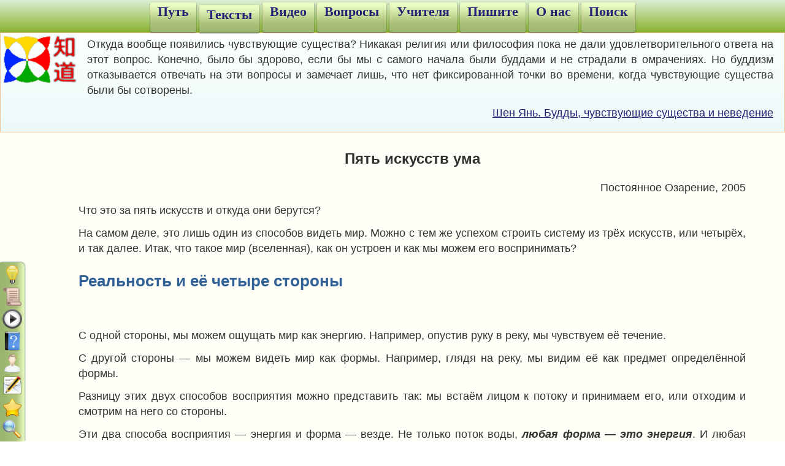

--- FILE ---
content_type: text/html; charset=utf-8
request_url: https://zen-do.ru/5arts
body_size: 5698
content:
<!DOCTYPE html><html lang="ru">
<head>
  <meta charset="utf-8" />
  <title>Пять искусств ума</title>
  <meta name="viewport" content="width=device-width, initial-scale=1">
  <link rel="stylesheet" href="/static/style.css">
  <script src="/static/main.js" async></script>
</head>
<body class="texts">
<header>
  <div class="nav"><ul>
    <li id="guide"><a href="/">Путь</a></li>
    <li id="texts"><a href="/texts">Тексты</a></li>
    <li id="video"><a href="/video">Видео</a></li>
    <li id="qa"><a href="/qa">Вопросы</a></li>
    <li id="teachers"><a href="/teachers">Учителя</a></li>
    <li id="write"><a href="/write">Пишите</a></li>
    <li id="about"><a href="/about">О нас</a></li>
    <li id="search"><a href="/search">Поиск</a><div id="search_div" class="hidden"><div>
        <button class="close pull-left" title="Закрыть"></button>
        <p><a href="/search">Поиск с параметрами<img
          src="/static/linkup.png"></a></p>
        <form method="post" action="/search" class="nobr">
          <input type="text" name="search" id="search_input" value=""><input type="submit" id="search_submit" value="" title="Искать">
        </form>
      </div></div></li>
  </ul></div>
</header>
    <div class="clearfix"></div>
    <div id="subheader">
    <div class="quotes">
      Откуда вообще появились чувствующие существа? Никакая религия или философия пока не дали удовлетворительного ответа на этот вопрос. Конечно, было бы здорово, если бы мы с самого начала были буддами и не страдали в омрачениях. Но буддизм отказывается отвечать на эти вопросы и замечает лишь, что нет фиксированной точки во времени, когда чувствующие существа были бы сотворены.

      <p class="right"><a href="/buddhas-beings" rel="alternate">Шен Янь. Будды, чувствующие существа и неведение</a>
</p>
    </div></div>
<div id="page" class="content"><h2>Пять искусств ума</h2>
<p class="right">Постоянное Озарение, 2005</p>
<p>Что это за пять искусств и откуда они берутся?</p>
<p>На самом деле, это лишь один из способов видеть мир. Можно с тем же успехом строить систему из трёх искусств, или четырёх, и так далее. Итак, что такое мир (вселенная), как он устроен и как мы можем его воспринимать?</p>
<h3><span style="color: #306094;">Реальность и её четыре стороны</span></h3>
<p> </p>
<p>С одной стороны, мы можем ощущать мир как энергию. Например, опустив руку в реку, мы чувствуем её течение.</p>
<p>С другой стороны — мы можем видеть мир как формы. Например, глядя на реку, мы видим её как предмет определённой формы.</p>
<p>Разницу этих двух способов восприятия можно представить так: мы встаём лицом к потоку и принимаем его, или отходим и смотрим на него со стороны.</p>
<p>Эти два способа восприятия — энергия и форма — везде. Не только поток воды, <b><i>любая форма — это энергия</i></b>. И любая энергия имеет форму.</p>
<p>Здесь есть свои тонкости — например, можно попытаться привести пример "бесформенной энергии". Или можно спросить: где точные границы, например, эмоционального ощущения?</p>
<p>Если ощущение нарастает и пропадает постепенно, то где его границы во времени?</p>
<p>На самом деле, этот пример показывает: <b>видеть формы — это только способ восприятия</b>. Мы можем провести границы; например, "вчера его не было, а сегодня есть" - граница между "вчера" и "сегодня". Границы во времени условны. И границы в пространстве — тоже.</p>
<p>Если пугливый человек идёт в темноте по опасной местности, то страхом может быть пропитано всё вокруг. Если человек ощущает любовь, то он любит весь мир целиком. Здесь ощущается энергия, но как бы нет границ, "нет формы". Кратко говоря, <i><b>энергия и форма — это два разных способа восприятия</b></i>.</p>
<p>Третий способ восприятия — это соотношение между энергией и формой. Представим себе такой пример: мы гуляем по тропинкам, куда глаза глядят. Подойдя к развилке, мы смотрим на форму — расходятся две дорожки — и чувствуем, на какую из дорожек нам хочется свернуть. Иными словами, мы ощущаем, как формы наполнены энергией...</p>
<p>Этот третий способ восприятия — соотношения между формой и энергией — постигает отношения, смыслы, намерения. Намерение — это отношение между внутренним и внешним.</p>
<p>Четвёртый способ "взаимодействия с миром" - это когда мы, то есть внутреннее, <b>определённой своей стороной</b> соприкасаемся с внешним — тоже с определёнными сторонами, обстоятельствами. Получается определённое сочетание внутреннего и внешнего. Между этим внутренним и этим внешним, которые соприкоснулись, определённое соотношение (то есть намерение) - которое сейчас воплощается как мгновенное побуждение.</p>
<p>Пример такого способа взаимодействия — человек, балансирующий в лодке на бурной реке. Он не обращает внимания на энергии-ощущения отдельно, не смотрит на формы отдельно, не выбирает соотношений — он мгновенно действует, в едином движении своего тела и окружающего потока.</p>
<p>Итак,</p>
<p>(1), мы можем ощущать и ассоциативно мыслить — без чётких границ, один предмет в уме — как в сказке — может превращаться в другой, продолжающий нести ту же энергию. В сновидении, всё может действовать совместно, создавая единый поток происходящего.</p>
<p>(2) Мы можем видеть формы — предметы, правила, процедуры — с чёткими и ясными границами, с постоянными, определёнными свойствами, независимые от эмоций и ассоциаций.</p>
<p>(3) Мы можем "прислушиваться к своему сердцу". Звук — и внутри, и снаружи. Безмолвие — врата для намерения. "Предметы" и "чувства" - это условности, как бы иллюзии, возникающие, на самом деле, из множества мгновенных, постоянно меняющихся отношений.</p>
<p>(4) Мы можем жить в мире телесно, как его часть — и воспринимающая, и действующая.</p>
<p>Эти четыре способа можно представить так:</p>
<p>(1) Есть человек, нет обстоятельств. (Вся вселенная — это я.)</p>
<p>(2) Есть обстоятельства, нет человека. ("Я" - часть обстоятельств.)</p>
<p>(3) Нет ни человека, ни обстоятельств. (Всё - отношения, между "ничем" и "ничем".)<br /> (Этот взгляд может быть трудно понять сразу — как возможны отношения без того, между чем они существуют? Но, если убрать все наши модели и представления, которые мы конструируем, то можно увидеть, что сама реальность — это как поверхность воды, волнуемая ветром. Есть волны, но при этом нет ни воды под этой поверхностью, ни ветра над ней. "Вода" и "ветер" - это только наши образы, попытки выразить невыразимое. Этими образами описывается начало мира в Книге Бытия: безвидно, пусто, тьма над бездною, Дух носился над водой... И в даосской философии, и во многих других, когда говорится о "начале" мира — прежде всего, Великий Предел возникает из Великой Беспредельности...)</p>
<p>(4) Есть и человек, и обстоятельства. ("Ситуация в целом".)</p>
<h3><span style="color: #306094;">Пять искусств</span></h3>
<p> </p>
<p>Построим теперь такую картинку:</p>
<p><img src="/images/5modes0.gif" alt="" width="240" height="220" align="left" hspace="12" vspace="12" />В центре — как бы сфера: мир сам по себе, до рассмотрений и толкований.</p>
<p>Вокруг этой сферы — четыре как бы зеркала, четыре способа её воспринимать.</p>
<p><b>Энергия</b> - золотистый кружок, как солнце с его светом и теплом. Как желтоватая земля. Это вопрос "Что?", сновидение, переживание данного мига без отдельности "себя" и "его".</p>
<p><b>Форма</b> - синий кружок, как вода, зеркало, бесстрастно отражающее происходящее. Это вопрос "Как?", созерцание причин и механизмов, логика и процедуры.</p>
<p><b>Отношение</b> - это красный кружок, как огонь, живущий между топливом и воздухом. Это вопрос "Зачем?", погружение в намерение. Построение смыслов. Соединение задач со сверхзадачами. Соединение "уровней" реальности (например, уровня действий — с уровнем целей и мотивов).</p>
<p><b>Побуждение</b> - это зелёный кружок — слияние жёлтого и синего цвета. И форма, и энергия. Мудрость исполнения, подвижная и стремительная, как воздух. Осознание, запоминание, завершение.</p>
<p>Итак, условно, можно представить путь духовного (или, как говорят психологи, личностного) развития в виде пяти искусств:</p>
<p> </p>
<table border="0" width="100%" cellspacing="2" cellpadding="0">
<tbody>
<tr>
<td width="12"> </td>
<td>
<p> <img src="/images/c_yell.gif" alt="" width="10" height="10" border="0" /></p>
</td>
<td align="center" valign="top"> </td>
<td>
<p>искусство развития энергии,</p>
</td>
</tr>
<tr>
<td> </td>
<td>
<p> <img src="/images/c_blue.gif" alt="" width="10" height="10" border="0" /></p>
</td>
<td> </td>
<td>
<p>искусство познания,</p>
</td>
</tr>
<tr>
<td> </td>
<td>
<p> <img src="/images/c_red.gif" alt="" width="10" height="10" border="0" /></p>
</td>
<td> </td>
<td>
<p>искусство направления,</p>
</td>
</tr>
<tr>
<td> </td>
<td>
<p> <img src="/images/c_green.gif" alt="" width="10" height="10" border="0" /></p>
</td>
<td> </td>
<td>
<p>искусство дисциплины,</p>
</td>
</tr>
<tr>
<td> </td>
<td>
<p> <img src="/images/c_white.gif" alt="" width="10" height="10" border="0" /></p>
</td>
<td> </td>
<td>
<p>искусство устройства ума.</p>
</td>
</tr>
</tbody>
</table>
<p> </p>
<p>Строго говоря, пятое — это не отдельное искусство, а лишь знание этой системы, возникающее из применения остальных четырёх искусств.</p>

</div>
<div class="hidden" id="prefooter">9003</div><footer>
  <a class="pull-right" href="#"><div class="totop">⇧<br>Вверх</div></a>
  <div class="center">
  </div>
  <div><a href="/awakened-mind-license">© Дзендо, 2012...</a></div>
</footer>
<nav class="sidenav"><ul>  <li class="ico_guide"><a title="Путь" href="/"></a></li>
  <li class="ico_texts"><a title="Тексты" href="/texts"></a></li>
  <li class="ico_video"><a title="Видео" href="/video"></a></li>
  <li class="ico_qa"><a title="Вопросы" href="/qa"></a></li>
  <li class="ico_teachers"><a title="Учителя" href="/teachers"></a></li>
  <li class="ico_write"><a title="Пишите" href="/write"></a></li>
  <li class="ico_about"><a title="О нас" href="/about"></a></li>
  <li class="ico_search"><a title="Поиск" href="/search"></a></li>
</ul></nav>
</body>
</html>

--- FILE ---
content_type: text/css; charset=utf-8
request_url: https://zen-do.ru/static/style.css
body_size: 23074
content:
/*:root {
  --margins: #F5F5DC;
}*/
* {
  color: #333;
  line-height: 1.4;
  font-family: 'Noto Sans', Verdana, Arial, sans-serif;
/*  font-size: 20px; */
  font-size: large;
}
pre {
  font-family: 'Fira Code', 'Ubuntu Monospace', 'Consola Mono', 'PT Mono', monospace;
}
p {
  width: 100%;
  margin: 12px auto;
}
a {
  color: #222277;
}
a:visited {
  color: #660099;
}
a.empty {
  color: #990000;
}
html {
  height: 100%;
}
body {
  margin: 0;
  padding: 0;
  background: none;
  height: 100%;
  display: flex;
  flex-direction: column;
}
.p100 {
  width: 100%;
}
.clearfix {
  clear: both;
}
.hidden {
  display: none !important;
}
h1, h1 * {
  text-align: center;
  /* font-size: 26px; */
  font-size: xx-large;
}
h2, h2 * {
  text-align: center;
  /* font-size: 24px; */
  font-size: x-large;
}
h3, h3 * {
  /* font-size: 22px; */
  font-size: larger;
}
header {
  padding: 4px 8px 0;
  background-image: linear-gradient(#DDEFD4 0%, #87B12D 100%);
  z-index: 1;
  text-align: center;
}
header .nav ul {
  margin: 0;
}
header .nav li {
  display: inline-block;
  /*background-image: linear-gradient(#D7F19F 0%, #8AAB5B 100%);*/
  /*background-image: linear-gradient(#E9FFB9 0%, #90B062 100%);*/
  /*background-image: linear-gradient(#EAFDDD 0%, #99B466 100%);*/
  background-image: linear-gradient(#EAFCC3 10%, #AEC27A 67%, #99B66E 100%);
  box-shadow: 0 1px 2px #485741;
  border-radius: 2px;
  /* font-size: 24px; */
  font-size: large;
  font-family: cambria,georgia,palatino,serif;
  font-weight: 600;
  text-shadow: 0 0.4px 1px #E5FFAD;
  position: relative;
}
header .nav li:nth-child(1) {
  z-index: 9;
}
header .nav li:nth-child(2) {
  z-index: 8;
}
header .nav li:nth-child(3) {
  z-index: 7;
}
header .nav li:nth-child(4) {
  z-index: 6;
}
header .nav li:nth-child(5) {
  z-index: 5;
}
header .nav li:nth-child(6) {
  z-index: 4;
}
header .nav li:nth-child(7) {
  z-index: 3;
}
header .nav li:nth-child(8) {
  z-index: 2;
}

header .nav li > a {
  min-height: 48px;
  padding: 0 12px;
  display: inline-block;
  word-break: break-all;
  text-decoration: none;
/*  font-size: 24px; */
  font-size: larger;
  font-family: cambria,georgia,palatino,serif;
  font-weight: 600;
}
header .nav li.curr {
  background: unset;
  box-shadow: none;
  padding: 0 6px;
  word-break: break-all;
  text-shadow: none;
}
header .nav li > a:hover,
header .nav li > a:focus {
  text-decoration: underline;
  background-image: linear-gradient(#F0F0D9 0%, #CECE74 100%);
  border-radius: 3px;
}
#subheader {
  background-image: linear-gradient(rgba(253, 255, 255, 0.9), rgba(234, 248, 248, 0.9));
  padding: 0;
  margin: 0;
}
.quotes {
  background-image: url('/static/logo.png');
  background-repeat: no-repeat;
  background-size: 10% auto;
  text-shadow: 0 0 1px #FFF;
  padding: 6px 18px 6px 11%;
  border: 1px solid #EDC695;
  text-align: justify;
}
#quotes {
  background-image: linear-gradient(to bottom, rgba(253, 255, 255, 0.9), rgba(234, 248, 248, 0.9));
  text-shadow: 0 0 1px #FFF;
  padding: 6px 18px;
  border: 1px solid #EDC695;
  text-align: justify;
}
.texts #texts a {
  text-decoration: overline #99B66E 5px;
  vertical-align: sub;
  min-height: 44px;
}
.video #video a {
  text-decoration: overline #99B66E 5px;
  vertical-align: sub;
  min-height: 44px;
}
.qa #qa a {
  text-decoration: overline #99B66E 5px;
  vertical-align: sub;
  min-height: 44px;
}
.teachers #teachers a {
  text-decoration: overline #99B66E 5px;
  vertical-align: sub;
  min-height: 44px;
}
div.title {
  text-align: center;
  /* font-size: 36px; */
  font-size: x-large;
}
/*
  color: #FFF;
  text-shadow: 0 0 1px #333;
}
.margins {
  background-color: var(--margins);
}
*/
.message {
  width: 90%;
  text-align: center;
  border: 3px red dashed;
  margin-left: 5%;
}
.floatr {
  float: right;
  margin-right: -36px;
}
.pull-right {
  float: right;
}
img.pull-right {
  text-align: right !important;
  margin: 0 0 20px 30px !important;
}
.pull-left {
  float: left;
}
img.pull-left {
  text-align: left !important;
  margin: 0 30px 20px 0 !important;
}
div.content > p > img.pull-right {
  margin: 0 0 20px 30px !important;
}
div.content > p > img.pull-left {
  margin: 0 30px 20px 0 !important;
}
.right {
  text-align: right !important;
/*  padding: 24px; */
}
.left {
  text-align: left !important;
/*  padding: 24px; */
}
.center {
  text-align: center !important;
  margin: auto;
  padding: 24px;
}
.justify {
  text-align: justify;
}
.vmiddle {
  vertical-align: middle;
}
.top {
  margin-top: 0;
}
span.pull-right {
  float: right;
  margin: 0 4px 0 0;
  padding: 0;
}
span.pull-right * {
  vertical-align: middle;
}
.quotes .right {
  padding: 0;
}
.pinky {
  background-color: #ECDCF5F0;
}
.bluish {
  background-color: #F5DFDCF0;
}
aside {
  position: fixed;
  top: 0;
  left: 0;
  height: 100%;
  max-height: 100%;
  width: 38%;
  min-width: 36%;
  max-width: 60em;
  margin: 0;
  padding: 0;
  box-sizing: border-box;
  box-shadow: 0 0 0.5em #990;
  z-index: 99;
  transition: 0.5s easing;
  overflow-x: hidden;
  overflow-y: auto;
  border: 1px solid #BBBBCC;
  font-size: 0.875em;
  word-wrap: break-word;
}
aside.shut {
  left: -34%;
  overflow: hidden;
  border: none;
}
aside.shut:hover {
  left: 0;
  border: 1px solid #BBBBCC;
  overflow-x: hidden;
  overflow-y: auto;
}
aside.shut.slidein {
  left: 0;
  border: 1px solid #BBBBCC;
  overflow-x: hidden;
  overflow-y: auto;
}

/* See dw-tree.css
aside li {
  list-style-type: "> ";
} */
.rounded {
  border-radius: 12px;
}
.table > div {
  display: table-row;
}
.table > div > * {
  display: table-cell;
  padding: 6px 12px;
}
.table input[type=text] {
  min-width: 40%;
}
button {
  border-radius: 9px;
  background-color: transparent;
  border: transparent solid 2px;
}
button:hover,
button:focus {
  background-color: #FFF8;
}
aside button:hover,
aside button:focus {
  box-shadow: 0 0 3px 0 #CCC;
}
/* `button` & `a` elements: */
aside > .nav > * {
  background-position: center;
  background-repeat: no-repeat;
  background-size: contain;
  width: 32px;
  height: 32px;
  border-radius: 0;
  display: inline-block;
  vertical-align: text-bottom;
  cursor: pointer;
}
button.logo {
  background-image: url("/static/logo.png");
}
aside button.floatr {
  margin: 4px;
  padding: 0;
}
.slidein button.pin,
button.pin:active {
  background-color: #EEE;
  box-shadow: 0 0 0 1px #CCC;
}
.slidein button.pin:hover,
.slidein button.pin:focus {
  background-color: #FFF8;
  box-shadow: 0 0 3px 0 #CCC;
}
aside.shut:hover button.pin,
aside.shut.slidein button.pin {
  float: left;
}
.table div button {
  width: 32px;
  height: 32px;
  vertical-align: middle;
}
.table div button:hover,
.table div button:focus {
  box-shadow: 0 0 3px 0 #F00;
}
.btn_edit {
  background: transparent url('/static/btn_edit.png') center no-repeat;
}
.btn_delete {
  background: transparent url('/static/btn_delete.png') center no-repeat;
}
input[type="submit"] {
  margin-top: 12px;
}
#write input[type="submit"] {
  float: left;
  margin-right: 24px;
}
div.content,
div.textlist {
  background-color: #FFFFF8;
  padding: 6px 5% 6px 10%;
  max-width: 90%;
  flex: 1;
}
#contentheader {
  width: 80%;
  padding: 1em 6px;
  margin: 0 5% 0 10%;
  align-self: center;
  background-color: #FFFFF8;
}
#contentheader.qa {
  border: 1px dashed #AAA;
  padding: 6px;
  margin: 0.8em 5% 0.8em 10%;
  border-radius: 9px;
}
div.content p {
  text-align: justify;
}
div.content .nojust p {
  text-align: unset;
}
div.content > p > img {
  text-align: center;
  max-width: 100%;
  /*width: 100%;*/
  height: auto;
  margin: auto;
}
div.raw pre {
  white-space: pre-wrap;
}
footer {
  margin-top: 8px;
  background: linear-gradient(to bottom, #ddefd4 0%,#87b12d 100%);
  box-shadow: 0 2px 3px 3px #FFFFF8 inset;
}
footer > * {
  margin: 4px 4px 4px 5%;
}
form .row label {
  border-radius: 8px;
  border: 1px solid antiquewhite;
  background: beige;
  max-width: 100%;
}
form textarea {
  width: 100%;
}
.highlight a {
  padding: 4px;
  background: beige;
  border-radius: 8px;
}

.pull-center,
.pull-center img {
  text-align: center;
  margin-left:auto;
  margin-right:auto;
  display: block;
}

ul, ol {
  padding: 0;
  margin: 0 0 9px 25px;
}
.contents {
  list-style-type:none;
  border-left:1px dashed #999;
  box-shadow:-1em 0 1em #eee;
  margin-bottom:1em
}
.contents>li {
  box-shadow:-1em 0 1em #fff inset;
  padding:.2em 0 .4em 1em
}
.contents ul {
  list-style-type:none;
  background-color:rgba(255,255,255,.6);
  padding-left:.8em;
  margin:.2em 0 0
}
.gold {
  background-color:#ffffb0
}
.gold-inset {
  box-shadow:.4em 0 .4em #ffffc0 inset
}
.rose {
  background-color:#ffd8d8
}
.rose-inset {
  box-shadow:.4em 0 .4em #ffe0d8 inset
}
.blue {
  background-color:#c8d8ff
}
.blue-inset {
  box-shadow:.4em 0 .4em #d0e0ff inset
}
.green {
  background-color:#c8ffd8
}
.green-inset {
  box-shadow:.4em 0 .4em #d8ffd8 inset
}
.silver {
  background-color:#e8e8e8
}
.silver-inset {
  box-shadow:.4em 0 .4em #f0f0f0 inset
}
section {
  margin-left:-1em;
  padding:1em 0 1em 2em
}
section > h3 {
  margin: 0 -1em 0 -2.6em;
  padding: 0.5em 0 0.8em 2em;
  /* font-size: 28px; */
  font-size: x-large;
  font-family: cambria,georgia,serif;
  font-weight: lighter;
}
section li {
  list-style: circle;
}
summary {
  padding:1em;
  cursor:pointer
}
figcaption {
  padding:1em;
  font-size:1.4em;
  background-color:#fff;
  font-family:cambria,georgia,serif
}
.note {
  background-color:#fffff8;
  border:1px solid #9cf;
  border-radius:1em;
  margin-bottom:1em
}
.note p {
  padding-left:1em;
  padding-right:1em;
  width: auto;
}
.note p:last-child {
  padding-bottom:1em
}
.note p:first-child {
  padding-top:1em
}
.note img {
  border-radius:1em
  max-width: 100%;
}

ul.articles {
  display: table;
  width: 100%;
  background-color: #FFF4E6;
  margin: 0;
  border: 7px solid #F7F7F8;
  box-shadow: -2px 2px 3px 2px #DDD;
  border-radius: 6px;
}
.articles li {
  display: table-row;
}
.articles li:nth-child(even) {
  background-color: #FFFFEF;
}
.articles li > * {
  display: table-cell;
  padding: 12px 18px;
}
.articles li > *:last-child {
  text-align: right;
  background-color: ghostwhite;
}
.articles li:nth-child(even) > *:last-child {
  text-align: right;
  background-color: azure;
}
/* .articles li > a:only-child,
.articles li:nth-child(even) > a:only-child { */
._qa .articles li > a:only-child {
  text-align: left;
}
._teachers .articles li > a:only-child {
  text-align: center;
}
.articles li > a {
  text-decoration: none;
}
.bytitle a {
    vertical-align: middle;
}
.articles li > a:hover,
.articles li > a:focus {
  box-shadow: 0 0 5px 2px #8CE78C inset;
}
.articles li > span {
  color: #666;
}
.minus32px {
  margin-bottom: -32px;
}
.sort {
  margin: 24px -7px 0 8px;
  padding: 0;
  width: 40px;
  height: 40px;
  background-image: url('/static/sort.png'),
    linear-gradient(to bottom, #FFAD6A 0%, #DC6300 100%);
  background-repeat: no-repeat;
  background-position: center;
  cursor: pointer;
}
.sort.author {
  background-image: url('/static/sorta.png'),
    linear-gradient(to bottom, #6AC6FF 0%, #1B89CE 100%);
}
.sort:hover,
.sort:focus {
  background-image: url('/static/sort.png'),
    linear-gradient(to bottom, #FFCBA1 0%, #FFA051 100%);
}
.sort.author:hover,
.sort.author:focus {
  background-image: url('/static/sorta.png'),
    linear-gradient(to bottom, #ADE0FF 0%, #30ACFA 100%);
}
.screen-reader {
  border: 0;
  clip: rect(0 0 0 0);
  height: 1px;
  margin: -1px;
  overflow: hidden;
  padding: 0;
  position: absolute;
  white-space: nowrap;
  width: 1px;
}
.textlist ul {
  padding: 0 24px 12px;
  list-style: none;
}
a.qa,
a.texts,
a.video {
  padding: 0 0 4px 34px;
  background-repeat: no-repeat;
  display: inline-block;
  vertical-align: middle;
  background-position: left;
}
a.qa {
  background-image: url('/static/qa.png');
}
a.texts {
  background-image: url('/static/texts.png');
}
a.video {
  background-image: url('/static/video.png');
}

/* Guo Huey */
.huey tr:nth-child(1) td:nth-child(2),
.huey tr:nth-child(1) td:nth-child(3) {
  background-image: url('/images/breath1.png');
  background-repeat: no-repeat;
  background-size: 100% 100%;
}
.huey tr:nth-child(2) td:nth-child(2),
.huey tr:nth-child(2) td:nth-child(3) {
  background-image: url('/images/breath2.png');
  background-repeat: no-repeat;
  background-size: 100% 100%;
}
.huey tr:nth-child(3) td:nth-child(2),
.huey tr:nth-child(3) td:nth-child(3) {
  background-image: url('/images/breath3.png');
  background-repeat: no-repeat;
  background-size: 100% 100%;
}
.huey th {
  background-color: #fafaff;
  font-weight: bold;
}
.huey th, .huey td {
  border: 1px solid #ebe9dd;
  margin: 0;
  padding: 0.3em 0.5em;
  vertical-align: top;
}
/* For sort by author: */
.articles ul {
  margin: 0;
  width: 100%;
}
ul.filling li {
  width: calc(100% - 24px);
  background: none !important;
  display: block;
}
ul.filling a {
  width: 100%;
  background: none !important;
  text-align: left !important;
  display: inline-block;
}
.sidenav {
  position: fixed;
  bottom: 0;
  left: 0;
  z-index: 20;
  background-image: linear-gradient(to right, #99B66E 10%, #AEC27A 67%, #EAFCC3 100%);
  border-radius: 0 8px 0 0;
  box-shadow: 1px -1px 2px #8A8;
  max-height: 100%;
}
.sidenav ul {
  list-style: none;
  margin: 0;
}
.sidenav li a {
  width: 5%;
  height: auto;
  background-size: contain;
  background-position: center;
  background-repeat: no-repeat;
  min-width: 32px;
  min-height: 32px;
  margin: 4px;
  display: block;
}
.ico_guide a {
  background-image: url('/static/_guide.png');
}
.ico_texts a {
  background-image: url('/static/_texts.png');
}
.ico_video a {
  background-image: url('/static/_video.png');
}
.ico_qa a {
  background-image: url('/static/_qa.png');
}
.ico_teachers a {
  background-image: url('/static/_teachers.png');
}
.ico_write a {
  background-image: url('/static/_write.png');
}
.ico_about a {
  background-image: url('/static/_about.png');
}
.ico_search a {
  background-image: url('/static/_search.png');
}
.sidenav li a:hover,
.sidenav li a:focus {
    background-color: #DFEC6F; /* #EA8A0F; */
}
.totop {
  border-radius: 60px;
  border: solid #658732 5px;
  text-align: center !important;
  margin: auto;
  padding: 24px;
}
a:hover .totop {
  background: #DFEC6F;
}
#search_div {
  position: fixed;
  padding: 1px 0 0;
  z-index: 20;
  white-space: nowrap;
}
#search_div > div {
  right: 6px;
  position: fixed;
  background: #DFEC6F;
  padding: 12px 1em 0;
  border-radius: 1em;
}
#search_div p {
    text-align: right;
    margin: -4px 0 10px;
    font-weight: initial;
}
#search_div form {
    padding: 2px 8px 14px 0;
}
#search_input {
  min-width: 60%;
  border-radius: 12px;
  margin: 0 -40px 0 0;
  border: 2px solid #A0B663;
  box-shadow: 0 0 1px 1px #5E78A1 inset;
  padding: 4px 40px 4px 7px;
}
#search_input:hover,
#search_input:focus {
  box-shadow: 0 0 2px 1px #26324E inset;
}
#search_submit {
  border-radius: 0 12px 12px 0;
  border: 2px solid #A0B663;
  width: 40px;
  height: auto;
  background-image: url('/static/_search.png'), linear-gradient(#DFEC6F 0, #AEC27A 100%);
  background-repeat: no-repeat;
  background-size: contain;
  background-position: center;
  padding: 4px 0 4px 4px;
  cursor: pointer;
  margin: 0;
  border-left-width: 1px;
}
#search_submit:hover {
  box-shadow: 0 0 2px #FAFFDF inset;
  background-image: url('/static/_search.png'), linear-gradient(#DFEC6F 0, #C6DD8D 100%);
}
button.close {
  width: 32px;
  height: 32px;
  background-image: url('/static/_close.png');
  background-repeat: no-repeat;
  background-size: contain;
  background-position: center;
  margin: -4px 0 0 -0.9em;
}
#page form.search {
  margin-top: 1em;
}
.search label,
#authors label {
  margin: 0 1em;
  background: gainsboro;
  border-radius: 7px;
  border: 1px solid gray;
  padding: 4px 8px 4px 12px;
  box-shadow: 0 -1px 1px #f5edce inset;
  cursor: pointer;
  white-space: nowrap;
}
#authors label {
  /* font-size: 18px; */
  font-size: medium;
}
.search label input[type="checkbox"],
#authors label input[type="checkbox"] {
  vertical-align: middle;
  margin: -4px 10px 0 -4px;
}
.search label:hover,
.search label:focus,
#authors label:hover,
#authors label:focus {
  background: cornsilk;
}
.filter {
  border-radius: 9px;
  border: 2px solid gray;
  margin-top: 1em;
  padding: 1em;
}
.disabled {
  border-color: #C0C0C0;
}
.disabled button {
  opacity: 0.5;
}
.filter button {
  border-radius: 9px;
  background: linear-gradient(#F5FFD1 0, #E0F0B4 35%, #B1C396 85%);
  border: 1px solid gray;
  cursor: pointer;
  box-shadow: 0 -1px 3px #EBD2B7 inset;
  padding: 2px 4px 4px;
  margin: 0 6px;
}
.filter button[disabled] {
  background: gainsboro;
  cursor: default;
}
.filter button:not([disabled]):hover,
.filter button:not([disabled]):focus {
  background: linear-gradient(#F8FFEA 0, #E1EBC5 35%, #CDDBB6 85%);
}
.search_res ul {
  list-style: decimal;
}
.search_res li {
    padding: 1em 0 0 1em;
    border-top: thin solid brown;
    border-bottom: thin solid whitesmoke;
}
.search_res li {
  background-color: #F9F9FF;
}
.search_res li:nth-child(even) {
  background-color: #F9FFF9;
}
.search_res li a {
  background-size: contain;
  background-repeat: no-repeat;
  padding: 0 8px 0 42px;
}
.search .filter + div {
  padding-top: 1em;
}
div#authors {
  padding: 1em;
  list-style: none;
  /**
   * User input values.
   */
  --grid-layout-gap: 10px;
  --grid-column-count: 4;
  --grid-item--min-width: 230px;

  /**
   * Calculated values.
   */
  --gap-count: calc(var(--grid-column-count) - 1);
  --total-gap-width: calc(var(--gap-count) * var(--grid-layout-gap));
  --grid-item--max-width: calc((100% - var(--total-gap-width)) / var(--grid-column-count));

  display: grid;
  grid-template-columns: repeat(auto-fill, minmax(max(var(--grid-item--min-width), var(--grid-item--max-width)), 1fr));
  grid-gap: var(--grid-layout-gap);
}
.textandsubmit {
  white-space: normal;
}
.mininote {
  float: right;
  text-align: right;
  margin: -1em 0;
  /* font-size: 18px; */
  font-size: medium;
  background-color: beige;
  padding: 4px 12px;
  border-radius: 12px;
}
/* Jump Row in Texts page: */
.letters {
  display: flex;
  margin: 18px 8px 15px;
  flex-wrap: wrap;
}
.letters > a {
  flex: auto;
  padding: 4px;
  min-width: 24px;
  border: thin solid #8996FF;
  text-align: center;
  text-decoration-line: none;
  border-radius: 4px;
  background: linear-gradient(aliceblue 0, blanchedalmond );
}
.letters > a:hover,
.letters > a:focus {
  background: #FFF;
}
.articles *:target {
    box-shadow: -1px 2px 2px burlywood inset;
}

@media(max-width:1048px) {
  .letters > a {
    min-width: 32px;
  }
  #authors label {
    font-size: inherit;
  }
  .mininote {
    font-size: inherit;
  }
}
@media(max-width:700px) {
  .letters > a {
    min-width: 24px;
  }
}
@media(max-width:520px) {
  .letters > a {
    min-width: 32px;
  }
}
@media(max-height:280px),
@media(max-width:450px) {
  .letters > a {
    min-width: 24px;
  }
  div.content, div.textlist {
    padding: 6px;
    max-width: 100%;
  }
  .right, .left {
    padding: 0;
  }
  .sidenav {
    display: none;
  }
  .search label,
  #authors label {
    margin: 0;
    padding: 4px;
  }
  #search_div {     /* Instead of panel, jump to Search page if w <= 520 */
    display: none;
  }
}
@media(max-width:380px) {
  .letters > a {
    min-width: 22px;
  }
}
@media(max-width:350px) {
  .letters > a {
    min-width: 28px;
  }
}
.aw {
  style="width: 20%;
  background-color: #ffffe0;
}
.in {
  width: 20%;
  background-color: #f0f8ff;
}
.sa {
  width: 20%;
  background-color: #ffe4e1;
}
.pagination {
  padding: 1em 3em;
}
.pagination input {
  width: 0;
  height: 0;
  position: absolute;
  left: -9999px;
}
.pagination input + label {
  color: #333;
  padding: 8px 16px;
  text-decoration: none;
  transition: background-color .2s;
  border: 1px solid blue;
  background-color: aliceblue;
  cursor: pointer;
}
.pagination input:checked + label {
  background-color: #369;
  color: white;
}
.pagination input:not(:checked) + label:hover {
  background-color: #DDD;
}
/* Calendar
table {
  border-collapse: separate;
  border-spacing: 1px;
} */
.calendar_frame {
  border-collapse: separate;
  border-spacing: 1px;
  border: 1px solid #AAAAAA;
  padding: 5px;
}
.calendar_line {
  background-color: #FFFFFF;
}
.calendar_month {
  background-color: #E0EBE6;
}
.month_name, th.month {
  background-color: #649B84;
  color: #E0EBE6;
  font-weight: bold;
  padding: 2px;
}
.month_frame {
  margin: 0;
}
.month_line {
}
.week_day, .week_day2 {
  border: 1px solid #FFFFFF;
  margin: 1px;
  padding: 2px;
  text-align: center;
  width: 2em;
}
.month_day {
  background-color: #FFFFFF;
  border: 1px solid #999999;
  margin: 1px;
  padding: 2px;
  text-align: right;
  width: 2em;
}
.month_noday {
  border: 1px solid #A2C3B4;
  margin: 1px;
  padding: 2px;
  text-align: right;
  width: 2em;
}
.legend {
  background-color: #FFFFFF;
  border: 0;
  margin: 5px;
  padding: 5px;
}
.calendar_frame .n {
  background-color: #CCCCFF;
}
.calendar_frame .q1,
.calendar_frame .q4 {
  background-color: #CCFFCC;
}
.calendar_frame .f {
  background-color: #FFFFCC;
}
.calendar_frame .holiday {
  background-color: #F87; /*FFCCCC;*/
}

table.year  {
  background-color: #E0EBE6;
/*
  border-collapse: separate;
  border-spacing: 1px;
*/
  border-collapse: collapse;
  border-spacing: 0;
  border: 1px solid #AAAAAA;
  padding: 5px;
  margin: auto;
  text-align: center;
}
th.year {
    font-size: xx-large;
    margin: auto;
}
.year > tbody > tr {
    display: flex;
}
table.month {
/*  border-radius: 12px;
  border: 3px solid bisque; */
  padding: 1em;
}
.month tr:nth-child(2) th {
  padding: 4px 12px 8px;
  background-color: #fff5e7;
  border: none;
  border-bottom: 2px solid #e0ebe6;
  box-shadow: 0 -1px 0 1px #fadab0 inset;
}
th.month {
/*background-color: #649B84;
  color: #E0EBE6; */
  background-color: #198155;
  color: #FFF;
  font-weight: bold;
  padding: 2px;
}
.month td {
  background-color: #FFFFFF;
  text-align: left;
  border: 1px solid #C1DED1;
  padding: 2px;
  width: 2em;
  white-space: nowrap;
  border-radius: 6px 7px 7px 7px;
  box-shadow: -1px -1px 0 1px #ACD2C1 inset;
  cursor: default;
}
.month td.noday {
  background-color: #E0EBE6;
  border: 1px solid #E0EBE6;
  box-shadow: none;
}
.month td.n,
.month td.n2 {
  background-color: #CCCCFF;
}
.month td.q1,
.month td.q4 {
  background-color: #CCFFCC;
}
.month td.f,
.month td.f2 {
  background-color: #FFFFCC;
}
.month td.holiday {
  background-color: #F87 !important;
  text-shadow: 0 0 3px #FFF;
}
.month td::after {
  content: ' ';
}
.month td.n::after {
  content: '🌑';
}
.month td.q1::after {
  content: '🌓';
}
.month td.f::after {
  content: '🌕';
}
.month td.q4::after {
  content: '🌗';
}
.month td:hover {
  box-shadow: -1px -1px 0 1px #999 inset;
}
.month td.noday:hover {
  box-shadow: none;
}
.month tr:nth-child(2):hover ~ tr td:not(.noday) {
  border-radius: 3px;
  box-shadow: 0 0 0 1px #CCC inset;
  border-left: thin dotted #999;
}
#calen {
  /* background-color: #EEE; */
  padding: 1em;
}
#calen label {
  display: block;
  text-align: right;
  margin: 8px;
}
.legend + div .calendar_frame .n {
  background-color: #CCCCFF;
  width: 1em;
}
a[title="To top"] {
  font-size: smaller;
}
